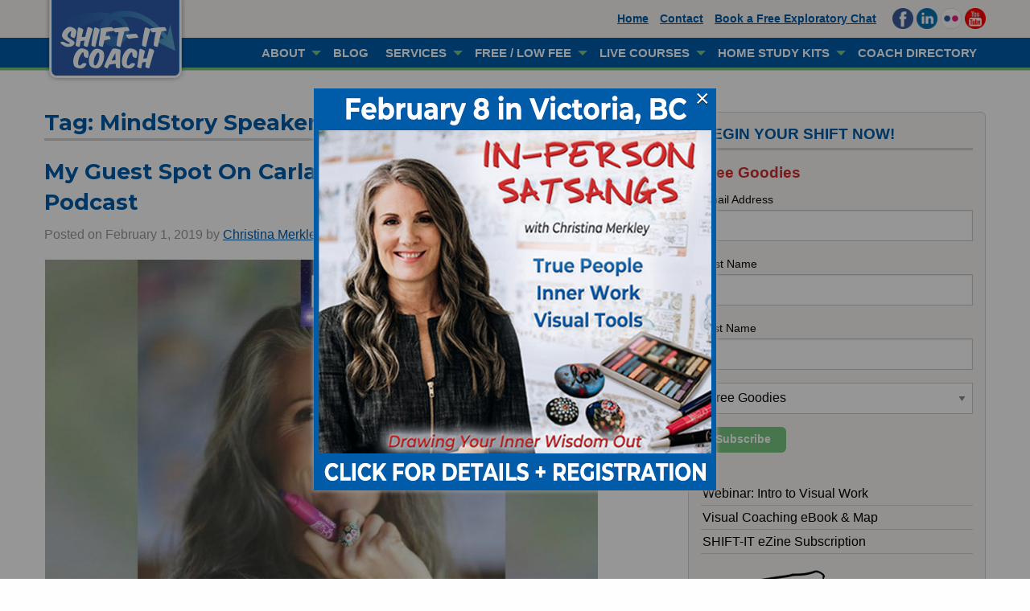

--- FILE ---
content_type: text/html; charset=UTF-8
request_url: https://www.shift-it-coach.com/tag/mindstory-speaker-podcast/
body_size: 12236
content:
<!doctype html>

  <html class="no-js"  lang="en-US">

	<head>
		<meta charset="utf-8">
		
		<!-- Force IE to use the latest rendering engine available -->
		<meta http-equiv="X-UA-Compatible" content="IE=edge">

		<!-- Mobile Meta -->
		<meta name="viewport" content="width=device-width, initial-scale=1.0">
		<meta class="foundation-mq">
		
		<!-- If Site Icon isn't set in customizer -->
					<!-- Icons & Favicons -->
			<link rel="icon" href="https://www.shift-it-coach.com/wp/wp-content/themes/shift-it-coach/favicon.png">
			<link href="https://www.shift-it-coach.com/wp/wp-content/themes/shift-it-coach/assets/images/apple-icon-touch.png" rel="apple-touch-icon" />
			<!--[if IE]>
				<link rel="shortcut icon" href="https://www.shift-it-coach.com/wp/wp-content/themes/shift-it-coach/favicon.ico">
			<![endif]-->
			<meta name="msapplication-TileColor" content="#f01d4f">
			<meta name="msapplication-TileImage" content="https://www.shift-it-coach.com/wp/wp-content/themes/shift-it-coach/assets/images/win8-tile-icon.png">
	    	<meta name="theme-color" content="#121212">
	    
		<link rel="pingback" href="https://www.shift-it-coach.com/wp/xmlrpc.php">
		<link href="https://fonts.googleapis.com/css?family=Montserrat:400,500,600,700&display=swap" rel="stylesheet">

		<!--slickslider carousel for trainers-->
		<link rel="stylesheet" type="text/css" href="//cdn.jsdelivr.net/npm/slick-carousel@1.8.1/slick/slick.css"/>
		<link rel="stylesheet" type="text/css" href="https://www.shift-it-coach.com/wp/wp-content/themes/shift-it-coach/assets/css/slick-theme.css"/>

		
<!--/ Open Graphite /-->
<meta property="og:locale" content="en_US" />
<meta property="og:type" content="" />
<meta property="og:url" content="https://www.shift-it-coach.com/2019/02/my-guest-spot-on-carla-riegers-mindstory-speaker-podcast/" />
<meta property="og:title" content="" />
<meta property="og:description" content="All sorts of interesting people cross my path as The SHIFT-IT Coach and a recent one is Carla Rieger, a Performance Trainer who specializes in business communication and mindset. Carla purchased a Visual Coaching session off my website. I went into our session blind not knowing anything about her but intrigued to jump in and see how I could be of service. Our session went great, she’s a deep diver with great emotional depth and abilities so we accomplished a lot in a short period of time.  I learned afterwards she’s an accomplished consultant, trainer and speaker and that we... Read more »" />
<meta property="og:site_name" content="SHIFT-IT Coach" />
<meta property="og:image" content="https://www.shift-it-coach.com/wp/wp-content/uploads/2019/01/christinas-interview-on-mindstory.jpg" />
<meta property="og:image:width" content="690" />
<meta property="og:image:height" content="692" />

<meta itemprop="description" content="All sorts of interesting people cross my path as The SHIFT-IT Coach and a recent one is Carla Rieger, a Performance Trainer who specializes in business communication and mindset. Carla purchased a Visual Coaching session off my website. I went into our session blind not knowing anything about her but intrigued to jump in and see how I could be of service. Our session went great, she’s a deep diver with great emotional depth and abilities so we accomplished a lot in a short period of time.  I learned afterwards she’s an accomplished consultant, trainer and speaker and that we... Read more »" />
<meta itemprop="image" content="https://www.shift-it-coach.com/wp/wp-content/uploads/2019/01/christinas-interview-on-mindstory.jpg" />

<meta name="twitter:card" content="summary_large_image" />
<meta name="twitter:url" content="https://www.shift-it-coach.com/2019/02/my-guest-spot-on-carla-riegers-mindstory-speaker-podcast/" />
<meta name="twitter:title" content="" />
<meta name="twitter:description" content="All sorts of interesting people cross my path as The SHIFT-IT Coach and a recent one is Carla Rieger, a Performance Trainer who specializes in business communication and mindset. Carla purchased a Visual Coaching session off my website. I went into our session blind not knowing anything about her but intrigued to jump in and see how I could be of service. Our session went great, she’s a deep diver with great emotional depth and abilities so we accomplished a lot in a short period of time.  I learned afterwards she’s an accomplished consultant, trainer and speaker and that we... Read more »" />
<meta name="twitter:image" content="https://www.shift-it-coach.com/wp/wp-content/uploads/2019/01/christinas-interview-on-mindstory.jpg" />
<meta name="twitter:creator" content="@ChristinaMerk" />
<meta name="twitter:site" content="SHIFT-IT Coach" />
<!--/ Open Graphite End /-->

<meta name='robots' content='noindex, follow' />

	<!-- This site is optimized with the Yoast SEO plugin v26.7 - https://yoast.com/wordpress/plugins/seo/ -->
	<title>MindStory Speaker Podcast Archives - SHIFT-IT Coach</title>
	<meta property="og:locale" content="en_US" />
	<meta property="og:type" content="article" />
	<meta property="og:title" content="MindStory Speaker Podcast Archives - SHIFT-IT Coach" />
	<meta property="og:url" content="https://www.shift-it-coach.com/tag/mindstory-speaker-podcast/" />
	<meta property="og:site_name" content="SHIFT-IT Coach" />
	<meta name="twitter:card" content="summary_large_image" />
	<script type="application/ld+json" class="yoast-schema-graph">{"@context":"https://schema.org","@graph":[{"@type":"CollectionPage","@id":"https://www.shift-it-coach.com/tag/mindstory-speaker-podcast/","url":"https://www.shift-it-coach.com/tag/mindstory-speaker-podcast/","name":"MindStory Speaker Podcast Archives - SHIFT-IT Coach","isPartOf":{"@id":"https://www.shift-it-coach.com/#website"},"primaryImageOfPage":{"@id":"https://www.shift-it-coach.com/tag/mindstory-speaker-podcast/#primaryimage"},"image":{"@id":"https://www.shift-it-coach.com/tag/mindstory-speaker-podcast/#primaryimage"},"thumbnailUrl":"https://www.shift-it-coach.com/wp/wp-content/uploads/2019/01/christinas-interview-on-mindstory.jpg","breadcrumb":{"@id":"https://www.shift-it-coach.com/tag/mindstory-speaker-podcast/#breadcrumb"},"inLanguage":"en-US"},{"@type":"ImageObject","inLanguage":"en-US","@id":"https://www.shift-it-coach.com/tag/mindstory-speaker-podcast/#primaryimage","url":"https://www.shift-it-coach.com/wp/wp-content/uploads/2019/01/christinas-interview-on-mindstory.jpg","contentUrl":"https://www.shift-it-coach.com/wp/wp-content/uploads/2019/01/christinas-interview-on-mindstory.jpg","width":690,"height":692},{"@type":"BreadcrumbList","@id":"https://www.shift-it-coach.com/tag/mindstory-speaker-podcast/#breadcrumb","itemListElement":[{"@type":"ListItem","position":1,"name":"Home","item":"https://www.shift-it-coach.com/"},{"@type":"ListItem","position":2,"name":"MindStory Speaker Podcast"}]},{"@type":"WebSite","@id":"https://www.shift-it-coach.com/#website","url":"https://www.shift-it-coach.com/","name":"SHIFT-IT Coach","description":"Become Your Next Self","potentialAction":[{"@type":"SearchAction","target":{"@type":"EntryPoint","urlTemplate":"https://www.shift-it-coach.com/?s={search_term_string}"},"query-input":{"@type":"PropertyValueSpecification","valueRequired":true,"valueName":"search_term_string"}}],"inLanguage":"en-US"}]}</script>
	<!-- / Yoast SEO plugin. -->


<link rel="alternate" type="application/rss+xml" title="SHIFT-IT Coach &raquo; Feed" href="https://www.shift-it-coach.com/feed/" />
<link rel="alternate" type="application/rss+xml" title="SHIFT-IT Coach &raquo; Comments Feed" href="https://www.shift-it-coach.com/comments/feed/" />
<link rel="alternate" type="application/rss+xml" title="SHIFT-IT Coach &raquo; MindStory Speaker Podcast Tag Feed" href="https://www.shift-it-coach.com/tag/mindstory-speaker-podcast/feed/" />
<style id='wp-img-auto-sizes-contain-inline-css' type='text/css'>
img:is([sizes=auto i],[sizes^="auto," i]){contain-intrinsic-size:3000px 1500px}
/*# sourceURL=wp-img-auto-sizes-contain-inline-css */
</style>
<style id='wp-block-library-inline-css' type='text/css'>
:root{--wp-block-synced-color:#7a00df;--wp-block-synced-color--rgb:122,0,223;--wp-bound-block-color:var(--wp-block-synced-color);--wp-editor-canvas-background:#ddd;--wp-admin-theme-color:#007cba;--wp-admin-theme-color--rgb:0,124,186;--wp-admin-theme-color-darker-10:#006ba1;--wp-admin-theme-color-darker-10--rgb:0,107,160.5;--wp-admin-theme-color-darker-20:#005a87;--wp-admin-theme-color-darker-20--rgb:0,90,135;--wp-admin-border-width-focus:2px}@media (min-resolution:192dpi){:root{--wp-admin-border-width-focus:1.5px}}.wp-element-button{cursor:pointer}:root .has-very-light-gray-background-color{background-color:#eee}:root .has-very-dark-gray-background-color{background-color:#313131}:root .has-very-light-gray-color{color:#eee}:root .has-very-dark-gray-color{color:#313131}:root .has-vivid-green-cyan-to-vivid-cyan-blue-gradient-background{background:linear-gradient(135deg,#00d084,#0693e3)}:root .has-purple-crush-gradient-background{background:linear-gradient(135deg,#34e2e4,#4721fb 50%,#ab1dfe)}:root .has-hazy-dawn-gradient-background{background:linear-gradient(135deg,#faaca8,#dad0ec)}:root .has-subdued-olive-gradient-background{background:linear-gradient(135deg,#fafae1,#67a671)}:root .has-atomic-cream-gradient-background{background:linear-gradient(135deg,#fdd79a,#004a59)}:root .has-nightshade-gradient-background{background:linear-gradient(135deg,#330968,#31cdcf)}:root .has-midnight-gradient-background{background:linear-gradient(135deg,#020381,#2874fc)}:root{--wp--preset--font-size--normal:16px;--wp--preset--font-size--huge:42px}.has-regular-font-size{font-size:1em}.has-larger-font-size{font-size:2.625em}.has-normal-font-size{font-size:var(--wp--preset--font-size--normal)}.has-huge-font-size{font-size:var(--wp--preset--font-size--huge)}.has-text-align-center{text-align:center}.has-text-align-left{text-align:left}.has-text-align-right{text-align:right}.has-fit-text{white-space:nowrap!important}#end-resizable-editor-section{display:none}.aligncenter{clear:both}.items-justified-left{justify-content:flex-start}.items-justified-center{justify-content:center}.items-justified-right{justify-content:flex-end}.items-justified-space-between{justify-content:space-between}.screen-reader-text{border:0;clip-path:inset(50%);height:1px;margin:-1px;overflow:hidden;padding:0;position:absolute;width:1px;word-wrap:normal!important}.screen-reader-text:focus{background-color:#ddd;clip-path:none;color:#444;display:block;font-size:1em;height:auto;left:5px;line-height:normal;padding:15px 23px 14px;text-decoration:none;top:5px;width:auto;z-index:100000}html :where(.has-border-color){border-style:solid}html :where([style*=border-top-color]){border-top-style:solid}html :where([style*=border-right-color]){border-right-style:solid}html :where([style*=border-bottom-color]){border-bottom-style:solid}html :where([style*=border-left-color]){border-left-style:solid}html :where([style*=border-width]){border-style:solid}html :where([style*=border-top-width]){border-top-style:solid}html :where([style*=border-right-width]){border-right-style:solid}html :where([style*=border-bottom-width]){border-bottom-style:solid}html :where([style*=border-left-width]){border-left-style:solid}html :where(img[class*=wp-image-]){height:auto;max-width:100%}:where(figure){margin:0 0 1em}html :where(.is-position-sticky){--wp-admin--admin-bar--position-offset:var(--wp-admin--admin-bar--height,0px)}@media screen and (max-width:600px){html :where(.is-position-sticky){--wp-admin--admin-bar--position-offset:0px}}

/*# sourceURL=wp-block-library-inline-css */
</style><style id='global-styles-inline-css' type='text/css'>
:root{--wp--preset--aspect-ratio--square: 1;--wp--preset--aspect-ratio--4-3: 4/3;--wp--preset--aspect-ratio--3-4: 3/4;--wp--preset--aspect-ratio--3-2: 3/2;--wp--preset--aspect-ratio--2-3: 2/3;--wp--preset--aspect-ratio--16-9: 16/9;--wp--preset--aspect-ratio--9-16: 9/16;--wp--preset--color--black: #000000;--wp--preset--color--cyan-bluish-gray: #abb8c3;--wp--preset--color--white: #ffffff;--wp--preset--color--pale-pink: #f78da7;--wp--preset--color--vivid-red: #cf2e2e;--wp--preset--color--luminous-vivid-orange: #ff6900;--wp--preset--color--luminous-vivid-amber: #fcb900;--wp--preset--color--light-green-cyan: #7bdcb5;--wp--preset--color--vivid-green-cyan: #00d084;--wp--preset--color--pale-cyan-blue: #8ed1fc;--wp--preset--color--vivid-cyan-blue: #0693e3;--wp--preset--color--vivid-purple: #9b51e0;--wp--preset--gradient--vivid-cyan-blue-to-vivid-purple: linear-gradient(135deg,rgb(6,147,227) 0%,rgb(155,81,224) 100%);--wp--preset--gradient--light-green-cyan-to-vivid-green-cyan: linear-gradient(135deg,rgb(122,220,180) 0%,rgb(0,208,130) 100%);--wp--preset--gradient--luminous-vivid-amber-to-luminous-vivid-orange: linear-gradient(135deg,rgb(252,185,0) 0%,rgb(255,105,0) 100%);--wp--preset--gradient--luminous-vivid-orange-to-vivid-red: linear-gradient(135deg,rgb(255,105,0) 0%,rgb(207,46,46) 100%);--wp--preset--gradient--very-light-gray-to-cyan-bluish-gray: linear-gradient(135deg,rgb(238,238,238) 0%,rgb(169,184,195) 100%);--wp--preset--gradient--cool-to-warm-spectrum: linear-gradient(135deg,rgb(74,234,220) 0%,rgb(151,120,209) 20%,rgb(207,42,186) 40%,rgb(238,44,130) 60%,rgb(251,105,98) 80%,rgb(254,248,76) 100%);--wp--preset--gradient--blush-light-purple: linear-gradient(135deg,rgb(255,206,236) 0%,rgb(152,150,240) 100%);--wp--preset--gradient--blush-bordeaux: linear-gradient(135deg,rgb(254,205,165) 0%,rgb(254,45,45) 50%,rgb(107,0,62) 100%);--wp--preset--gradient--luminous-dusk: linear-gradient(135deg,rgb(255,203,112) 0%,rgb(199,81,192) 50%,rgb(65,88,208) 100%);--wp--preset--gradient--pale-ocean: linear-gradient(135deg,rgb(255,245,203) 0%,rgb(182,227,212) 50%,rgb(51,167,181) 100%);--wp--preset--gradient--electric-grass: linear-gradient(135deg,rgb(202,248,128) 0%,rgb(113,206,126) 100%);--wp--preset--gradient--midnight: linear-gradient(135deg,rgb(2,3,129) 0%,rgb(40,116,252) 100%);--wp--preset--font-size--small: 13px;--wp--preset--font-size--medium: 20px;--wp--preset--font-size--large: 36px;--wp--preset--font-size--x-large: 42px;--wp--preset--spacing--20: 0.44rem;--wp--preset--spacing--30: 0.67rem;--wp--preset--spacing--40: 1rem;--wp--preset--spacing--50: 1.5rem;--wp--preset--spacing--60: 2.25rem;--wp--preset--spacing--70: 3.38rem;--wp--preset--spacing--80: 5.06rem;--wp--preset--shadow--natural: 6px 6px 9px rgba(0, 0, 0, 0.2);--wp--preset--shadow--deep: 12px 12px 50px rgba(0, 0, 0, 0.4);--wp--preset--shadow--sharp: 6px 6px 0px rgba(0, 0, 0, 0.2);--wp--preset--shadow--outlined: 6px 6px 0px -3px rgb(255, 255, 255), 6px 6px rgb(0, 0, 0);--wp--preset--shadow--crisp: 6px 6px 0px rgb(0, 0, 0);}:where(.is-layout-flex){gap: 0.5em;}:where(.is-layout-grid){gap: 0.5em;}body .is-layout-flex{display: flex;}.is-layout-flex{flex-wrap: wrap;align-items: center;}.is-layout-flex > :is(*, div){margin: 0;}body .is-layout-grid{display: grid;}.is-layout-grid > :is(*, div){margin: 0;}:where(.wp-block-columns.is-layout-flex){gap: 2em;}:where(.wp-block-columns.is-layout-grid){gap: 2em;}:where(.wp-block-post-template.is-layout-flex){gap: 1.25em;}:where(.wp-block-post-template.is-layout-grid){gap: 1.25em;}.has-black-color{color: var(--wp--preset--color--black) !important;}.has-cyan-bluish-gray-color{color: var(--wp--preset--color--cyan-bluish-gray) !important;}.has-white-color{color: var(--wp--preset--color--white) !important;}.has-pale-pink-color{color: var(--wp--preset--color--pale-pink) !important;}.has-vivid-red-color{color: var(--wp--preset--color--vivid-red) !important;}.has-luminous-vivid-orange-color{color: var(--wp--preset--color--luminous-vivid-orange) !important;}.has-luminous-vivid-amber-color{color: var(--wp--preset--color--luminous-vivid-amber) !important;}.has-light-green-cyan-color{color: var(--wp--preset--color--light-green-cyan) !important;}.has-vivid-green-cyan-color{color: var(--wp--preset--color--vivid-green-cyan) !important;}.has-pale-cyan-blue-color{color: var(--wp--preset--color--pale-cyan-blue) !important;}.has-vivid-cyan-blue-color{color: var(--wp--preset--color--vivid-cyan-blue) !important;}.has-vivid-purple-color{color: var(--wp--preset--color--vivid-purple) !important;}.has-black-background-color{background-color: var(--wp--preset--color--black) !important;}.has-cyan-bluish-gray-background-color{background-color: var(--wp--preset--color--cyan-bluish-gray) !important;}.has-white-background-color{background-color: var(--wp--preset--color--white) !important;}.has-pale-pink-background-color{background-color: var(--wp--preset--color--pale-pink) !important;}.has-vivid-red-background-color{background-color: var(--wp--preset--color--vivid-red) !important;}.has-luminous-vivid-orange-background-color{background-color: var(--wp--preset--color--luminous-vivid-orange) !important;}.has-luminous-vivid-amber-background-color{background-color: var(--wp--preset--color--luminous-vivid-amber) !important;}.has-light-green-cyan-background-color{background-color: var(--wp--preset--color--light-green-cyan) !important;}.has-vivid-green-cyan-background-color{background-color: var(--wp--preset--color--vivid-green-cyan) !important;}.has-pale-cyan-blue-background-color{background-color: var(--wp--preset--color--pale-cyan-blue) !important;}.has-vivid-cyan-blue-background-color{background-color: var(--wp--preset--color--vivid-cyan-blue) !important;}.has-vivid-purple-background-color{background-color: var(--wp--preset--color--vivid-purple) !important;}.has-black-border-color{border-color: var(--wp--preset--color--black) !important;}.has-cyan-bluish-gray-border-color{border-color: var(--wp--preset--color--cyan-bluish-gray) !important;}.has-white-border-color{border-color: var(--wp--preset--color--white) !important;}.has-pale-pink-border-color{border-color: var(--wp--preset--color--pale-pink) !important;}.has-vivid-red-border-color{border-color: var(--wp--preset--color--vivid-red) !important;}.has-luminous-vivid-orange-border-color{border-color: var(--wp--preset--color--luminous-vivid-orange) !important;}.has-luminous-vivid-amber-border-color{border-color: var(--wp--preset--color--luminous-vivid-amber) !important;}.has-light-green-cyan-border-color{border-color: var(--wp--preset--color--light-green-cyan) !important;}.has-vivid-green-cyan-border-color{border-color: var(--wp--preset--color--vivid-green-cyan) !important;}.has-pale-cyan-blue-border-color{border-color: var(--wp--preset--color--pale-cyan-blue) !important;}.has-vivid-cyan-blue-border-color{border-color: var(--wp--preset--color--vivid-cyan-blue) !important;}.has-vivid-purple-border-color{border-color: var(--wp--preset--color--vivid-purple) !important;}.has-vivid-cyan-blue-to-vivid-purple-gradient-background{background: var(--wp--preset--gradient--vivid-cyan-blue-to-vivid-purple) !important;}.has-light-green-cyan-to-vivid-green-cyan-gradient-background{background: var(--wp--preset--gradient--light-green-cyan-to-vivid-green-cyan) !important;}.has-luminous-vivid-amber-to-luminous-vivid-orange-gradient-background{background: var(--wp--preset--gradient--luminous-vivid-amber-to-luminous-vivid-orange) !important;}.has-luminous-vivid-orange-to-vivid-red-gradient-background{background: var(--wp--preset--gradient--luminous-vivid-orange-to-vivid-red) !important;}.has-very-light-gray-to-cyan-bluish-gray-gradient-background{background: var(--wp--preset--gradient--very-light-gray-to-cyan-bluish-gray) !important;}.has-cool-to-warm-spectrum-gradient-background{background: var(--wp--preset--gradient--cool-to-warm-spectrum) !important;}.has-blush-light-purple-gradient-background{background: var(--wp--preset--gradient--blush-light-purple) !important;}.has-blush-bordeaux-gradient-background{background: var(--wp--preset--gradient--blush-bordeaux) !important;}.has-luminous-dusk-gradient-background{background: var(--wp--preset--gradient--luminous-dusk) !important;}.has-pale-ocean-gradient-background{background: var(--wp--preset--gradient--pale-ocean) !important;}.has-electric-grass-gradient-background{background: var(--wp--preset--gradient--electric-grass) !important;}.has-midnight-gradient-background{background: var(--wp--preset--gradient--midnight) !important;}.has-small-font-size{font-size: var(--wp--preset--font-size--small) !important;}.has-medium-font-size{font-size: var(--wp--preset--font-size--medium) !important;}.has-large-font-size{font-size: var(--wp--preset--font-size--large) !important;}.has-x-large-font-size{font-size: var(--wp--preset--font-size--x-large) !important;}
/*# sourceURL=global-styles-inline-css */
</style>

<style id='classic-theme-styles-inline-css' type='text/css'>
/*! This file is auto-generated */
.wp-block-button__link{color:#fff;background-color:#32373c;border-radius:9999px;box-shadow:none;text-decoration:none;padding:calc(.667em + 2px) calc(1.333em + 2px);font-size:1.125em}.wp-block-file__button{background:#32373c;color:#fff;text-decoration:none}
/*# sourceURL=/wp-includes/css/classic-themes.min.css */
</style>
<link rel='stylesheet' id='contact-form-7-css' href='https://www.shift-it-coach.com/wp/wp-content/plugins/contact-form-7/includes/css/styles.css?ver=6.1.4' type='text/css' media='all' />
<style id='contact-form-7-inline-css' type='text/css'>
.wpcf7 .wpcf7-recaptcha iframe {margin-bottom: 0;}.wpcf7 .wpcf7-recaptcha[data-align="center"] > div {margin: 0 auto;}.wpcf7 .wpcf7-recaptcha[data-align="right"] > div {margin: 0 0 0 auto;}
/*# sourceURL=contact-form-7-inline-css */
</style>
<link rel='stylesheet' id='wppopups-base-css' href='https://www.shift-it-coach.com/wp/wp-content/plugins/wp-popups-lite/src/assets/css/wppopups-base.css?ver=2.2.0.3' type='text/css' media='all' />
<link rel='stylesheet' id='motion-ui-css-css' href='https://www.shift-it-coach.com/wp/wp-content/themes/shift-it-coach/vendor/motion-ui/dist/motion-ui.min.css?ver=6.9' type='text/css' media='all' />
<link rel='stylesheet' id='foundation-css-css' href='https://www.shift-it-coach.com/wp/wp-content/themes/shift-it-coach/vendor/foundation-sites/dist/css/foundation.min.css?ver=6.9' type='text/css' media='all' />
<link rel='stylesheet' id='site-css-css' href='https://www.shift-it-coach.com/wp/wp-content/themes/shift-it-coach/assets/css/style.css?ver=1760022604' type='text/css' media='all' />
<script type="text/javascript" src="https://www.shift-it-coach.com/wp/wp-includes/js/jquery/jquery.min.js?ver=3.7.1" id="jquery-core-js"></script>
<script type="text/javascript" src="https://www.shift-it-coach.com/wp/wp-includes/js/jquery/jquery-migrate.min.js?ver=3.4.1" id="jquery-migrate-js"></script>
<script type="text/javascript" src="https://www.shift-it-coach.com/wp/wp-content/plugins/easily-navigate-pages-on-your-dashboard/easily-navigate-pages-on-dashboard.js?ver=6.9" id="easy_navigate-js"></script>
<link rel="https://api.w.org/" href="https://www.shift-it-coach.com/wp-json/" /><link rel="alternate" title="JSON" type="application/json" href="https://www.shift-it-coach.com/wp-json/wp/v2/tags/719" /><style type="text/css" id="spu-css-69580" class="spu-css">		#spu-bg-69580 {
			background-color: rgba(0, 0, 0, 0.41);
		}

		#spu-69580 .spu-close {
			font-size: 30px;
			color: rgb(255, 255, 255);
			text-shadow: 0 1px 0 #000;
		}

		#spu-69580 .spu-close:hover {
			color: #000;
		}

		#spu-69580 {
			background-color: rgb(255, 255, 255);
			max-width: 500px;
			border-radius: 0px;
			
					height: auto;
					box-shadow:  0px 0px 5px 1px #999999;
				}

		#spu-69580 .spu-container {
					padding: 0px;
			height: calc(100% - 0px);
		}
								</style>
		
<!-- Google tag (gtag.js) --> <script async src="https://www.googletagmanager.com/gtag/js?id=G-VFNELF4EGT"></script> <script> window.dataLayer = window.dataLayer || []; function gtag(){dataLayer.push(arguments);} gtag('js', new Date()); gtag('config', 'G-VFNELF4EGT'); </script>
		
<!-- Google Tag Manager -->
<!--<script>(function(w,d,s,l,i){w[l]=w[l]||[];w[l].push({'gtm.start':
new Date().getTime(),event:'gtm.js'});var f=d.getElementsByTagName(s)[0],
j=d.createElement(s),dl=l!='dataLayer'?'&l='+l:'';j.async=true;j.src=
'https://www.googletagmanager.com/gtm.js?id='+i+dl;f.parentNode.insertBefore(j,f);
})(window,document,'script','dataLayer','GTM-WL22V5N');</script>
<!-- End Google Tag Manager -->

	</head>
		
	<body class="archive tag tag-mindstory-speaker-podcast tag-719 wp-theme-shift-it-coach">

<!-- Google Tag Manager (noscript) -->
<!--<noscript><iframe src="https://www.googletagmanager.com/ns.html?id=GTM-WL22V5N"
height="0" width="0" style="display:none;visibility:hidden"></iframe></noscript>
<!-- End Google Tag Manager (noscript) -->

		<div class="off-canvas-wrapper">
							
			<div class="off-canvas position-right" id="off-canvas" data-off-canvas>
	<ul id="menu-main-menu" class="vertical menu" data-accordion-menu><li id="menu-item-23641" class="menu-item menu-item-type-post_type menu-item-object-page menu-item-has-children menu-item-23641"><a href="https://www.shift-it-coach.com/about/">About</a>
<ul class="vertical menu">
	<li id="menu-item-23642" class="menu-item menu-item-type-post_type menu-item-object-page menu-item-23642"><a href="https://www.shift-it-coach.com/about/">Biography</a></li>
</ul>
</li>
<li id="menu-item-11102" class="menu-item menu-item-type-post_type menu-item-object-page current_page_parent menu-item-11102"><a href="https://www.shift-it-coach.com/blog/">Blog</a></li>
<li id="menu-item-11105" class="menu-item menu-item-type-post_type menu-item-object-page menu-item-has-children menu-item-11105"><a href="https://www.shift-it-coach.com/services/">Services</a>
<ul class="vertical menu">
	<li id="menu-item-23485" class="menu-item menu-item-type-post_type menu-item-object-page menu-item-23485"><a target="_blank" href="https://www.shift-it-coach.com/services/private-coaching/">Coaching</a></li>
	<li id="menu-item-23484" class="menu-item menu-item-type-post_type menu-item-object-page menu-item-23484"><a target="_blank" href="https://www.shift-it-coach.com/process-facilitation/">Facilitation</a></li>
	<li id="menu-item-63489" class="menu-item menu-item-type-post_type menu-item-object-page menu-item-63489"><a href="https://www.shift-it-coach.com/courses/">Training</a></li>
</ul>
</li>
<li id="menu-item-73003" class="menu-item menu-item-type-post_type menu-item-object-page menu-item-has-children menu-item-73003"><a href="https://www.shift-it-coach.com/communitysupport/">Free / Low Fee</a>
<ul class="vertical menu">
	<li id="menu-item-78307" class="menu-item menu-item-type-post_type menu-item-object-page menu-item-78307"><a href="https://www.shift-it-coach.com/drop-in-satsangs/">Drop-In Satsangs</a></li>
	<li id="menu-item-78308" class="menu-item menu-item-type-post_type menu-item-object-page menu-item-78308"><a href="https://www.shift-it-coach.com/free-visual-coaching/">Sit with Christina</a></li>
</ul>
</li>
<li id="menu-item-11104" class="menu-item menu-item-type-post_type menu-item-object-page menu-item-has-children menu-item-11104"><a href="https://www.shift-it-coach.com/courses/">Live Courses</a>
<ul class="vertical menu">
	<li id="menu-item-63637" class="menu-item menu-item-type-post_type menu-item-object-page menu-item-63637"><a href="https://www.shift-it-coach.com/courses/">Overview</a></li>
	<li id="menu-item-37594" class="menu-item menu-item-type-custom menu-item-object-custom menu-item-37594"><a href="/courses/shift-it-online-group/">Coaching Retreats</a></li>
	<li id="menu-item-37589" class="menu-item menu-item-type-post_type menu-item-object-page menu-item-37589"><a href="https://www.shift-it-coach.com/visual-satsangs/">Visual Satsangs</a></li>
	<li id="menu-item-51811" class="menu-item menu-item-type-post_type menu-item-object-page menu-item-51811"><a href="https://www.shift-it-coach.com/shifting-the-power/">Power Dynamics</a></li>
	<li id="menu-item-34620" class="menu-item menu-item-type-post_type menu-item-object-page menu-item-34620"><a target="_blank" href="https://www.shift-it-coach.com/training/fundamentals/">Visual Skills</a></li>
	<li id="menu-item-23495" class="menu-item menu-item-type-post_type menu-item-object-page menu-item-23495"><a target="_blank" href="https://www.shift-it-coach.com/training/certification/">Visual Coach Certification</a></li>
	<li id="menu-item-35943" class="menu-item menu-item-type-post_type menu-item-object-page menu-item-35943"><a href="https://www.shift-it-coach.com/private-training-apprenticeship/">Private Training</a></li>
	<li id="menu-item-56200" class="menu-item menu-item-type-post_type menu-item-object-page menu-item-56200"><a href="https://www.shift-it-coach.com/in-house-training-options/">In-House Training</a></li>
	<li id="menu-item-15811" class="menu-item menu-item-type-post_type menu-item-object-page menu-item-15811"><a href="https://www.shift-it-coach.com/home-study-kits/">Home Study Kits</a></li>
</ul>
</li>
<li id="menu-item-63510" class="menu-item menu-item-type-post_type menu-item-object-page menu-item-has-children menu-item-63510"><a href="https://www.shift-it-coach.com/home-study-kits/">Home Study Kits</a>
<ul class="vertical menu">
	<li id="menu-item-87919" class="menu-item menu-item-type-post_type menu-item-object-page menu-item-87919"><a href="https://www.shift-it-coach.com/home-study-kits/">Overview</a></li>
	<li id="menu-item-63508" class="menu-item menu-item-type-post_type menu-item-object-page menu-item-63508"><a href="https://www.shift-it-coach.com/the-kit/">Visual Coaching Retreat</a></li>
	<li id="menu-item-86276" class="menu-item menu-item-type-post_type menu-item-object-page menu-item-86276"><a href="https://www.shift-it-coach.com/shifting-the-power-level-1-home-study-kit/">Power with Anneke Lucas</a></li>
	<li id="menu-item-71549" class="menu-item menu-item-type-post_type menu-item-object-page menu-item-71549"><a href="https://www.shift-it-coach.com/fundamentals-of-visual-coaching-home-study-kit/">Learn Visual Skills</a></li>
</ul>
</li>
<li id="menu-item-78119" class="menu-item menu-item-type-post_type menu-item-object-page menu-item-78119"><a href="https://www.shift-it-coach.com/coach-directory/">Coach Directory</a></li>
</ul></div>			
			<div class="off-canvas-content" data-off-canvas-content>
				
				<header class="header" role="banner">

					 <div class="top-bar" id="top-bar-menu">
	<div class="row">
		<div class="large-4 medium-12 small-6 columns">
			<div class="top-bar-left float-left">
				<div class="logo"><a href="https://www.shift-it-coach.com"><img src="https://www.shift-it-coach.com/wp/wp-content/themes/shift-it-coach/assets/images/logo-tab.png" alt="SHIFT-IT Coach Inc."></a></div>
			</div>
		</div>

		<div class="large-8 medium-12 small-6 columns">
			<div class="social-links">
				<a href="https://www.facebook.com/ChristinaMerk" target="_blank"><img src="https://www.shift-it-coach.com/wp/wp-content/themes/shift-it-coach/assets/images/social-facebook.png" alt="Facebook" width="26"></a>
				<a href="https://www.linkedin.com/in/makemark/" target="_blank"><img src="https://www.shift-it-coach.com/wp/wp-content/themes/shift-it-coach/assets/images/social-linkedin.png" alt="LinkedIn" width="26"></a>
				<a href="https://www.flickr.com/photos/graphiccoach/albums" target="_blank"><img src="https://www.shift-it-coach.com/wp/wp-content/themes/shift-it-coach/assets/images/social-flickr.png" alt="Flickr" width="26"></a>
				<a href="https://www.youtube.com/user/shiftitcoach" target="_blank"><img src="https://www.shift-it-coach.com/wp/wp-content/themes/shift-it-coach/assets/images/social-youtube.png" alt="YouTube" width="26"></a>
				<!--<a href="https://t.me/shiftitcoach" target="_blank"><img src="https://www.shift-it-coach.com/wp/wp-content/themes/shift-it-coach/assets/images/social-telegram.png" alt="Telegram" width="26"></a>-->
			</div>
			<ul class="mini-top-nav show-for-medium">
			<li><a href="/">Home</a></li>
			<li><a href="/contact/">Contact</a></li>
			<li><a href="/contact/">Book a Free Exploratory Chat</a></li>
			</ul>
		</div>
	</div><!--row-->
	<div class="row hide-for-medium">
		<div class="large-12 columns">
			<ul class="mini-top-nav">
			<li><a href="/">Home</a></li>
			<li><a href="/contact/">Contact</a></li>
			<li><a href="/contact/">Book a Free Exploratory Chat</a></li>
			</ul>
		</div>
	</div>
	<div class="blue-nav-bar">
		<div class="row">
		<div class="large-12 medium-12 small-3 columns">
			<div class="top-bar-right show-for-large">
				<ul id="menu-main-menu-1" class="vertical medium-horizontal menu" data-responsive-menu="accordion medium-dropdown"><li class="menu-item menu-item-type-post_type menu-item-object-page menu-item-has-children menu-item-23641"><a href="https://www.shift-it-coach.com/about/">About</a>
<ul class="menu">
	<li class="menu-item menu-item-type-post_type menu-item-object-page menu-item-23642"><a href="https://www.shift-it-coach.com/about/">Biography</a></li>
</ul>
</li>
<li class="menu-item menu-item-type-post_type menu-item-object-page current_page_parent menu-item-11102"><a href="https://www.shift-it-coach.com/blog/">Blog</a></li>
<li class="menu-item menu-item-type-post_type menu-item-object-page menu-item-has-children menu-item-11105"><a href="https://www.shift-it-coach.com/services/">Services</a>
<ul class="menu">
	<li class="menu-item menu-item-type-post_type menu-item-object-page menu-item-23485"><a target="_blank" href="https://www.shift-it-coach.com/services/private-coaching/">Coaching</a></li>
	<li class="menu-item menu-item-type-post_type menu-item-object-page menu-item-23484"><a target="_blank" href="https://www.shift-it-coach.com/process-facilitation/">Facilitation</a></li>
	<li class="menu-item menu-item-type-post_type menu-item-object-page menu-item-63489"><a href="https://www.shift-it-coach.com/courses/">Training</a></li>
</ul>
</li>
<li class="menu-item menu-item-type-post_type menu-item-object-page menu-item-has-children menu-item-73003"><a href="https://www.shift-it-coach.com/communitysupport/">Free / Low Fee</a>
<ul class="menu">
	<li class="menu-item menu-item-type-post_type menu-item-object-page menu-item-78307"><a href="https://www.shift-it-coach.com/drop-in-satsangs/">Drop-In Satsangs</a></li>
	<li class="menu-item menu-item-type-post_type menu-item-object-page menu-item-78308"><a href="https://www.shift-it-coach.com/free-visual-coaching/">Sit with Christina</a></li>
</ul>
</li>
<li class="menu-item menu-item-type-post_type menu-item-object-page menu-item-has-children menu-item-11104"><a href="https://www.shift-it-coach.com/courses/">Live Courses</a>
<ul class="menu">
	<li class="menu-item menu-item-type-post_type menu-item-object-page menu-item-63637"><a href="https://www.shift-it-coach.com/courses/">Overview</a></li>
	<li class="menu-item menu-item-type-custom menu-item-object-custom menu-item-37594"><a href="/courses/shift-it-online-group/">Coaching Retreats</a></li>
	<li class="menu-item menu-item-type-post_type menu-item-object-page menu-item-37589"><a href="https://www.shift-it-coach.com/visual-satsangs/">Visual Satsangs</a></li>
	<li class="menu-item menu-item-type-post_type menu-item-object-page menu-item-51811"><a href="https://www.shift-it-coach.com/shifting-the-power/">Power Dynamics</a></li>
	<li class="menu-item menu-item-type-post_type menu-item-object-page menu-item-34620"><a target="_blank" href="https://www.shift-it-coach.com/training/fundamentals/">Visual Skills</a></li>
	<li class="menu-item menu-item-type-post_type menu-item-object-page menu-item-23495"><a target="_blank" href="https://www.shift-it-coach.com/training/certification/">Visual Coach Certification</a></li>
	<li class="menu-item menu-item-type-post_type menu-item-object-page menu-item-35943"><a href="https://www.shift-it-coach.com/private-training-apprenticeship/">Private Training</a></li>
	<li class="menu-item menu-item-type-post_type menu-item-object-page menu-item-56200"><a href="https://www.shift-it-coach.com/in-house-training-options/">In-House Training</a></li>
	<li class="menu-item menu-item-type-post_type menu-item-object-page menu-item-15811"><a href="https://www.shift-it-coach.com/home-study-kits/">Home Study Kits</a></li>
</ul>
</li>
<li class="menu-item menu-item-type-post_type menu-item-object-page menu-item-has-children menu-item-63510"><a href="https://www.shift-it-coach.com/home-study-kits/">Home Study Kits</a>
<ul class="menu">
	<li class="menu-item menu-item-type-post_type menu-item-object-page menu-item-87919"><a href="https://www.shift-it-coach.com/home-study-kits/">Overview</a></li>
	<li class="menu-item menu-item-type-post_type menu-item-object-page menu-item-63508"><a href="https://www.shift-it-coach.com/the-kit/">Visual Coaching Retreat</a></li>
	<li class="menu-item menu-item-type-post_type menu-item-object-page menu-item-86276"><a href="https://www.shift-it-coach.com/shifting-the-power-level-1-home-study-kit/">Power with Anneke Lucas</a></li>
	<li class="menu-item menu-item-type-post_type menu-item-object-page menu-item-71549"><a href="https://www.shift-it-coach.com/fundamentals-of-visual-coaching-home-study-kit/">Learn Visual Skills</a></li>
</ul>
</li>
<li class="menu-item menu-item-type-post_type menu-item-object-page menu-item-78119"><a href="https://www.shift-it-coach.com/coach-directory/">Coach Directory</a></li>
</ul>	
			</div>
			<div class="top-bar-right hide-for-large">
				<ul class="menu">
				<!-- <li><button class="menu-icon" type="button" data-toggle="off-canvas"></button></li> -->
				<li><a data-toggle="off-canvas">Menu</a></li>
				</ul>
			</div>
		</div>
		</div><!--row-->
	</div>
</div><!--top-bar-->	 	
				</header> <!-- end .header -->			
	<div id="content">
	
		<div id="inner-content" class="row">
		
		    <main id="main" class="large-8 medium-8 columns" role="main">
			    
		    	<header>
		    		<h1 class="page-title">Tag: <span>MindStory Speaker Podcast</span></h1>
							    	</header>
		
		    				 
					<!-- To see additional archive styles, visit the /parts directory -->
					<article id="post-30787" class="post-30787 post type-post status-publish format-standard has-post-thumbnail hentry category-notes-from-christina tag-carla-rieger tag-mindstory-speaker-podcast" role="article">					
	<header class="article-header">
		<h2><a href="https://www.shift-it-coach.com/2019/02/my-guest-spot-on-carla-riegers-mindstory-speaker-podcast/" rel="bookmark" title="My Guest Spot On Carla Rieger’s Mindstory Speaker Podcast">My Guest Spot On Carla Rieger’s Mindstory Speaker Podcast</a></h2>
		<p class="byline">
	Posted on February 1, 2019 by <a href="https://www.shift-it-coach.com/author/admin/" title="Posts by Christina Merkley" rel="author">Christina Merkley</a></p>		</header> <!-- end article header -->
					
	<section class="entry-content" itemprop="articleBody">
		<p><a href="https://www.shift-it-coach.com/2019/02/my-guest-spot-on-carla-riegers-mindstory-speaker-podcast/"><img width="690" height="692" src="https://www.shift-it-coach.com/wp/wp-content/uploads/2019/01/christinas-interview-on-mindstory.jpg" class="attachment-full size-full wp-post-image" alt="" decoding="async" fetchpriority="high" srcset="https://www.shift-it-coach.com/wp/wp-content/uploads/2019/01/christinas-interview-on-mindstory.jpg 690w, https://www.shift-it-coach.com/wp/wp-content/uploads/2019/01/christinas-interview-on-mindstory-150x150.jpg 150w, https://www.shift-it-coach.com/wp/wp-content/uploads/2019/01/christinas-interview-on-mindstory-330x330.jpg 330w, https://www.shift-it-coach.com/wp/wp-content/uploads/2019/01/christinas-interview-on-mindstory-125x125.jpg 125w" sizes="(max-width: 690px) 100vw, 690px" /></a></p>
		<p>All sorts of interesting people cross my path as The SHIFT-IT Coach and a recent one is Carla Rieger, a Performance Trainer who specializes in business communication and mindset. Carla purchased a Visual Coaching session off my website. I went into our session blind not knowing anything about her but intrigued to jump in and<a class="excerpt-read-more" href="https://www.shift-it-coach.com/2019/02/my-guest-spot-on-carla-riegers-mindstory-speaker-podcast/" title="ReadMy Guest Spot On Carla Rieger’s Mindstory Speaker Podcast">&#8230; Read more &raquo;</a></p>
	</section> <!-- end article section -->
						
	<footer class="article-footer">
		<p>Posted in: <a href="https://www.shift-it-coach.com/category/notes-from-christina/" rel="category tag">Notes From Christina</a></p>
    	<p class="tags"><span class="tags-title">Tags:</span> <a href="https://www.shift-it-coach.com/tag/carla-rieger/" rel="tag">Carla Rieger</a>, <a href="https://www.shift-it-coach.com/tag/mindstory-speaker-podcast/" rel="tag">MindStory Speaker Podcast</a></p>
	</footer> <!-- end article footer -->				    						
</article> <!-- end article -->
<hr/>				    
					

										
						
			</main> <!-- end #main -->
	
			<div id="sidebar1" class="sidebar large-4 medium-4 columns" role="complementary">

	
		<div id="custom_html-5" class="widget_text widget widget_custom_html"><h4 class="widgettitle">Begin Your Shift Now!</h4><div class="textwidget custom-html-widget"><h4>Free Goodies</h4>

<div id="mc_embed_signup">
<form action="https://shift-it-coach.us1.list-manage.com/subscribe/post?u=c36fc9cd0145f89a909ff45e1&amp;id=5c9cfbb68b" method="post" id="mc-embedded-subscribe-form" name="mc-embedded-subscribe-form" class="validate" target="_blank" novalidate>
<div id="mc_embed_signup_scroll">
	
<div class="mc-field-group">
	<label for="mce-EMAIL">Email Address </label>
	<input type="email" value="" name="EMAIL" class="required email" id="mce-EMAIL">
</div>
<div class="mc-field-group">
	<label for="mce-FNAME">First Name </label>
	<input type="text" value="" name="FNAME" class="" id="mce-FNAME">
</div>
<div class="mc-field-group">
	<label for="mce-LNAME">Last Name </label>
	<input type="text" value="" name="LNAME" class="" id="mce-LNAME">
</div>
		<div class="mc-field-group">
	<label for="mce-group[96557]"></label>
	<select name="group[96557]" class="REQ_CSS" id="mce-group[96557]">
	<option value="1">Free Goodies</option>
	</select>
</div>	
	<div id="mce-responses" class="clear">
		<div class="response" id="mce-error-response" style="display:none"></div>
		<div class="response" id="mce-success-response" style="display:none"></div>
	</div>    <!-- real people should not fill this in and expect good things - do not remove this or risk form bot signups-->
<div style="position: absolute; left: -5000px;" aria-hidden="true"><input type="text" name="b_c36fc9cd0145f89a909ff45e1_5c9cfbb68b" tabindex="-1" value=""></div>
<div class="clear"><input type="submit" value="Subscribe" name="subscribe" id="mc-embedded-subscribe" class="button small"></div>
</div>
</form>
</div>

<ul class="resourcelist">
							<li><span>Webinar: Intro to Visual Work</span></li>
							<li><span>Visual Coaching eBook & Map</span></li>
							<li><span>SHIFT-IT eZine Subscription</span></li>
							</ul>

<div><img src="https://www.shift-it-coach.com/wp/wp-content/themes/shift-it-coach/assets/images/free-tools.png" alt="3 Free Resources"/></div>
<br/></div></div><div id="custom_html-6" class="widget_text widget widget_custom_html"><h4 class="widgettitle">VISUAL COACH DIRECTORY</h4><div class="textwidget custom-html-widget"><h4 style="font-size: 17px;">Drawing Your Inner Wisdom Out!</h4>
<div class="center" style="padding: 10px;">
<p><a href="https://www.shift-it-coach.com/coach-directory/" target="_blank"><img src="https://www.shift-it-coach.com/wp/wp-content/uploads/2024/05/SideBarGraphicVCC.jpg" alt="directory of certified visual coaches" width="90%"></a></p>
<a class="button blue small" href="https://www.shift-it-coach.com/coach-directory/" target="_blank">View Certified Coach Directory Here</a>
</div></div></div>
	
</div>	    
	    </div> <!-- end #inner-content -->
	    
	</div> <!-- end #content -->

<footer class="footer" role="contentinfo">
	<div class="row">
		<div class="medium-6 columns">
			<h3>Contact Christina and her team</h3>
			<p><strong>Christina Merkley</strong><br/>
			SHIFT-IT Coach</p>
			<p>185 - 911 Yates Street<br/>
			Victoria, British Columbia, Canada<br/>
			V8V 4Y9</p>
			<p><strong><a href="/cdn-cgi/l/email-protection#95f4f1f8fcfbd5e6fdfcf3e1b8fce1b8f6faf4f6fdbbf6faf8" style="text-decoration: none; color: #fff;"><span class="__cf_email__" data-cfemail="ff9e9b929691bf8c9796998bd2968bd29c909e9c97d19c9092">[email&#160;protected]</span></a></strong><br/>
			<strong><a href="tel:1-866-925-2351" style="text-decoration: none; color: #fff;">1-866-925-2351</a></strong></p>
			<p>Or use the contact form <strong><a href="https://www.shift-it-coach.com/contact/" style="text-decoration: none; color: #fff;">here</a>.</strong>			</p>
		</div>
		<div class="medium-6 columns">
			<h3>Get your 2 FREE resources now</h3>
			<p>Instant access to 2 useful “whole brain” resources</p>

<div id="mc_embed_signup">
<form action="https://shift-it-coach.us1.list-manage.com/subscribe/post?u=c36fc9cd0145f89a909ff45e1&amp;id=5c9cfbb68b" method="post" id="mc-embedded-subscribe-form" name="mc-embedded-subscribe-form" class="validate" target="_blank" novalidate>
    <div id="mc_embed_signup_scroll">
	
<div class="mc-field-group row">
	<div class="large-3 columns"><label for="mce-EMAIL">Email Address </label></div>
	<div class="large-9 columns"><input type="email" value="" name="EMAIL" class="required email" id="mce-EMAIL"></div>
</div>
<div class="mc-field-group row">
	<div class="large-3 columns"><label for="mce-FNAME">First Name </label></div>
	<div class="large-9 columns"><input type="text" value="" name="FNAME" class="" id="mce-FNAME"></div>
</div>
<div class="mc-field-group row">
	<div class="large-3 columns"><label for="mce-LNAME">Last Name </label></div>
	<div class="large-9 columns"><input type="text" value="" name="LNAME" class="" id="mce-LNAME"></div>
</div>
	<div id="mce-responses" class="clear">
		<div class="response" id="mce-error-response" style="display:none"></div>
		<div class="response" id="mce-success-response" style="display:none"></div>
	</div>    <!-- real people should not fill this in and expect good things - do not remove this or risk form bot signups-->
    <div style="position: absolute; left: -5000px;" aria-hidden="true"><input type="text" name="b_c36fc9cd0145f89a909ff45e1_5c9cfbb68b" tabindex="-1" value=""></div>
    <div class="clear"><input class="button small" type="submit" value="Subscribe" name="subscribe" id="mc-embedded-subscribe"></div>
    </div>
</form>
</div>

		</div>
	</div> <!-- row -->
</footer> <!-- end .footer -->

<div class="subfooter">
	<div class="row">
		<div class="large-4 medium-4 columns">
			<p class="source-org copyright">&copy; 2026 SHIFT-IT Coach. All Rights Reserved.<br/><a href="https://www.stargraphicdesign.com" target="_blank" rel="nofollow">Website by Star Graphic Design</a></p>
			<!-- Start of StatCounter Code for Default Guide -->
			<script data-cfasync="false" src="/cdn-cgi/scripts/5c5dd728/cloudflare-static/email-decode.min.js"></script><script type="text/javascript">
			var sc_project=1933419; 
			var sc_invisible=0; 
			var sc_security="99d9e3ef"; 
			var sc_https=1; 
			var scJsHost = (("https:" == document.location.protocol) ?
			"https://secure." : "http://www.");
			document.write("<sc"+"ript type='text/javascript' src='" +
			scJsHost+
			"statcounter.com/counter/counter.js'></"+"script>");
			</script>
			<noscript><div class="statcounter"><a title="Web Analytics Made Easy - StatCounter" href="http://statcounter.com/" target="_blank"><img class="statcounter" src="//c.statcounter.com/1933419/0/99d9e3ef/0/" alt="Web Analytics Made Easy - StatCounter"></a></div></noscript>
			<!-- End of StatCounter Code for Default Guide -->
		</div>
		<div class="large-8 medium-8 columns">
			<nav role="navigation">
	    	<ul id="menu-footer-menu" class="menu"><li id="menu-item-35944" class="menu-item menu-item-type-post_type menu-item-object-page menu-item-35944"><a href="https://www.shift-it-coach.com/coach-directory/">Coach Directory</a></li>
<li id="menu-item-11148" class="menu-item menu-item-type-post_type menu-item-object-page menu-item-11148"><a href="https://www.shift-it-coach.com/travel-to-victoria/">Travel To Victoria</a></li>
<li id="menu-item-11149" class="menu-item menu-item-type-post_type menu-item-object-page menu-item-11149"><a href="https://www.shift-it-coach.com/?page_id=2148">Affiliates</a></li>
<li id="menu-item-34125" class="menu-item menu-item-type-post_type menu-item-object-page menu-item-34125"><a href="https://www.shift-it-coach.com/terms-conditions/">Terms &#038; Conditions</a></li>
<li id="menu-item-23644" class="menu-item menu-item-type-custom menu-item-object-custom menu-item-23644"><a href="#menu-main-menu">Top of Page</a></li>
</ul>	    	</nav>
		</div>
	</div> <!-- row -->
</div><!--subfooter-->

			</div>  <!-- end .main-content -->
		</div> <!-- end .off-canvas-wrapper -->
		<script type="speculationrules">
{"prefetch":[{"source":"document","where":{"and":[{"href_matches":"/*"},{"not":{"href_matches":["/wp/wp-*.php","/wp/wp-admin/*","/wp/wp-content/uploads/*","/wp/wp-content/*","/wp/wp-content/plugins/*","/wp/wp-content/themes/shift-it-coach/*","/*\\?(.+)"]}},{"not":{"selector_matches":"a[rel~=\"nofollow\"]"}},{"not":{"selector_matches":".no-prefetch, .no-prefetch a"}}]},"eagerness":"conservative"}]}
</script>
<div class="wppopups-whole" style="display: none"><div class="spu-bg " id="spu-bg-69580"></div><div class="spu-box spu-animation-fade spu-position-centered" id="spu-69580" data-id="69580" data-parent="0" data-settings="{&quot;position&quot;:{&quot;position&quot;:&quot;centered&quot;},&quot;animation&quot;:{&quot;animation&quot;:&quot;fade&quot;},&quot;colors&quot;:{&quot;show_overlay&quot;:&quot;yes-color&quot;,&quot;overlay_color&quot;:&quot;rgba(0, 0, 0, 0.41)&quot;,&quot;overlay_blur&quot;:&quot;2&quot;,&quot;bg_color&quot;:&quot;rgb(255, 255, 255)&quot;,&quot;bg_img&quot;:&quot;&quot;,&quot;bg_img_repeat&quot;:&quot;no-repeat&quot;,&quot;bg_img_size&quot;:&quot;auto&quot;},&quot;close&quot;:{&quot;close_color&quot;:&quot;rgb(255, 255, 255)&quot;,&quot;close_hover_color&quot;:&quot;#000&quot;,&quot;close_shadow_color&quot;:&quot;#000&quot;,&quot;close_size&quot;:&quot;30&quot;,&quot;close_position&quot;:&quot;top_right&quot;},&quot;popup_box&quot;:{&quot;width&quot;:&quot;500px&quot;,&quot;padding&quot;:&quot;0&quot;,&quot;radius&quot;:&quot;0&quot;,&quot;auto_height&quot;:&quot;yes&quot;,&quot;height&quot;:&quot;350px&quot;},&quot;border&quot;:{&quot;border_type&quot;:&quot;none&quot;,&quot;border_color&quot;:&quot;#000&quot;,&quot;border_width&quot;:&quot;3&quot;,&quot;border_radius&quot;:&quot;0&quot;,&quot;border_margin&quot;:&quot;0&quot;},&quot;shadow&quot;:{&quot;shadow_color&quot;:&quot;#999999&quot;,&quot;shadow_type&quot;:&quot;outset&quot;,&quot;shadow_x_offset&quot;:&quot;0&quot;,&quot;shadow_y_offset&quot;:&quot;0&quot;,&quot;shadow_blur&quot;:&quot;5&quot;,&quot;shadow_spread&quot;:&quot;1&quot;},&quot;css&quot;:{&quot;custom_css&quot;:&quot;&quot;},&quot;id&quot;:&quot;69580&quot;,&quot;field_id&quot;:1,&quot;rules&quot;:{&quot;group_0&quot;:{&quot;rule_0&quot;:{&quot;rule&quot;:&quot;page_type&quot;,&quot;operator&quot;:&quot;==&quot;,&quot;value&quot;:&quot;all_pages&quot;}}},&quot;global_rules&quot;:{&quot;group_0&quot;:{&quot;rule_0&quot;:{&quot;rule&quot;:&quot;page_type&quot;,&quot;operator&quot;:&quot;==&quot;,&quot;value&quot;:&quot;all_pages&quot;}}},&quot;settings&quot;:{&quot;popup_title&quot;:&quot;VSS&quot;,&quot;popup_desc&quot;:&quot;&quot;,&quot;test_mode&quot;:&quot;0&quot;,&quot;powered_link&quot;:&quot;0&quot;,&quot;popup_class&quot;:&quot;&quot;,&quot;popup_hidden_class&quot;:&quot;&quot;,&quot;close_on_conversion&quot;:&quot;1&quot;,&quot;conversion_cookie_name&quot;:&quot;spu_conversion_35637&quot;,&quot;conversion_cookie_duration&quot;:&quot;5&quot;,&quot;conversion_cookie_type&quot;:&quot;h&quot;,&quot;closing_cookie_name&quot;:&quot;spu_closing_35637&quot;,&quot;closing_cookie_duration&quot;:&quot;5&quot;,&quot;closing_cookie_type&quot;:&quot;h&quot;},&quot;triggers&quot;:{&quot;trigger_0&quot;:{&quot;trigger&quot;:&quot;seconds&quot;,&quot;value&quot;:&quot;1&quot;}}}" data-need_ajax="0"><div class="spu-container "><div class="spu-content"><p><a href="https://www.shift-it-coach.com/visual-satsangs/" target="_blank" rel="noopener"><img class="alignnone size-full wp-image-106752" src="https://www.shift-it-coach.com/wp/wp-content/uploads/2026/01/POP-UP-GraphicVSSIP-W26.jpg" alt="" width="500" height="500" /></a></p>
</div><a href="#" class="spu-close spu-close-popup spu-close-top_right">&times;</a><span class="spu-timer"></span></div></div><!--spu-box--></div><script type="text/javascript" src="https://www.shift-it-coach.com/wp/wp-includes/js/jquery/ui/core.min.js?ver=1.13.3" id="jquery-ui-core-js"></script>
<script type="text/javascript" src="https://www.shift-it-coach.com/wp/wp-includes/js/jquery/ui/tabs.min.js?ver=1.13.3" id="jquery-ui-tabs-js"></script>
<script type="text/javascript" src="https://www.shift-it-coach.com/wp/wp-includes/js/dist/hooks.min.js?ver=dd5603f07f9220ed27f1" id="wp-hooks-js"></script>
<script type="text/javascript" id="wppopups-js-extra">
/* <![CDATA[ */
var wppopups_vars = {"is_admin":"","ajax_url":"https://www.shift-it-coach.com/wp/wp-admin/admin-ajax.php","pid":"719","is_front_page":"","is_blog_page":"","is_category":"","site_url":"https://www.shift-it-coach.com/wp","is_archive":"1","is_search":"","is_singular":"","is_preview":"","facebook":"","twitter":"","val_required":"This field is required.","val_url":"Please enter a valid URL.","val_email":"Please enter a valid email address.","val_number":"Please enter a valid number.","val_checklimit":"You have exceeded the number of allowed selections: {#}.","val_limit_characters":"{count} of {limit} max characters.","val_limit_words":"{count} of {limit} max words.","disable_form_reopen":"__return_false"};
//# sourceURL=wppopups-js-extra
/* ]]> */
</script>
<script type="text/javascript" src="https://www.shift-it-coach.com/wp/wp-content/plugins/wp-popups-lite/src/assets/js/wppopups.js?ver=2.2.0.3" id="wppopups-js"></script>
<script type="text/javascript" src="https://www.shift-it-coach.com/wp/wp-includes/js/dist/i18n.min.js?ver=c26c3dc7bed366793375" id="wp-i18n-js"></script>
<script type="text/javascript" id="wp-i18n-js-after">
/* <![CDATA[ */
wp.i18n.setLocaleData( { 'text direction\u0004ltr': [ 'ltr' ] } );
//# sourceURL=wp-i18n-js-after
/* ]]> */
</script>
<script type="text/javascript" src="https://www.shift-it-coach.com/wp/wp-content/plugins/contact-form-7/includes/swv/js/index.js?ver=6.1.4" id="swv-js"></script>
<script type="text/javascript" id="contact-form-7-js-before">
/* <![CDATA[ */
var wpcf7 = {
    "api": {
        "root": "https:\/\/www.shift-it-coach.com\/wp-json\/",
        "namespace": "contact-form-7\/v1"
    }
};
//# sourceURL=contact-form-7-js-before
/* ]]> */
</script>
<script type="text/javascript" src="https://www.shift-it-coach.com/wp/wp-content/plugins/contact-form-7/includes/js/index.js?ver=6.1.4" id="contact-form-7-js"></script>
<script type="text/javascript" src="https://www.shift-it-coach.com/wp/wp-content/themes/shift-it-coach/vendor/what-input/dist/what-input.min.js?ver=6.9" id="what-input-js"></script>
<script type="text/javascript" src="https://www.shift-it-coach.com/wp/wp-content/themes/shift-it-coach/vendor/foundation-sites/dist/js/foundation.min.js?ver=6.3.1" id="foundation-js-js"></script>
<script type="text/javascript" src="https://www.shift-it-coach.com/wp/wp-content/themes/shift-it-coach/assets/js/scripts.js?ver=6.9" id="site-js-js"></script>
	<script defer src="https://static.cloudflareinsights.com/beacon.min.js/vcd15cbe7772f49c399c6a5babf22c1241717689176015" integrity="sha512-ZpsOmlRQV6y907TI0dKBHq9Md29nnaEIPlkf84rnaERnq6zvWvPUqr2ft8M1aS28oN72PdrCzSjY4U6VaAw1EQ==" data-cf-beacon='{"version":"2024.11.0","token":"040cba83c47f4546a5778cab787db961","r":1,"server_timing":{"name":{"cfCacheStatus":true,"cfEdge":true,"cfExtPri":true,"cfL4":true,"cfOrigin":true,"cfSpeedBrain":true},"location_startswith":null}}' crossorigin="anonymous"></script>
</body>
</html><!-- end page --><!-- WP Fastest Cache file was created in 0.164 seconds, on January 15, 2026 @ 8:46 AM --><!-- via php -->